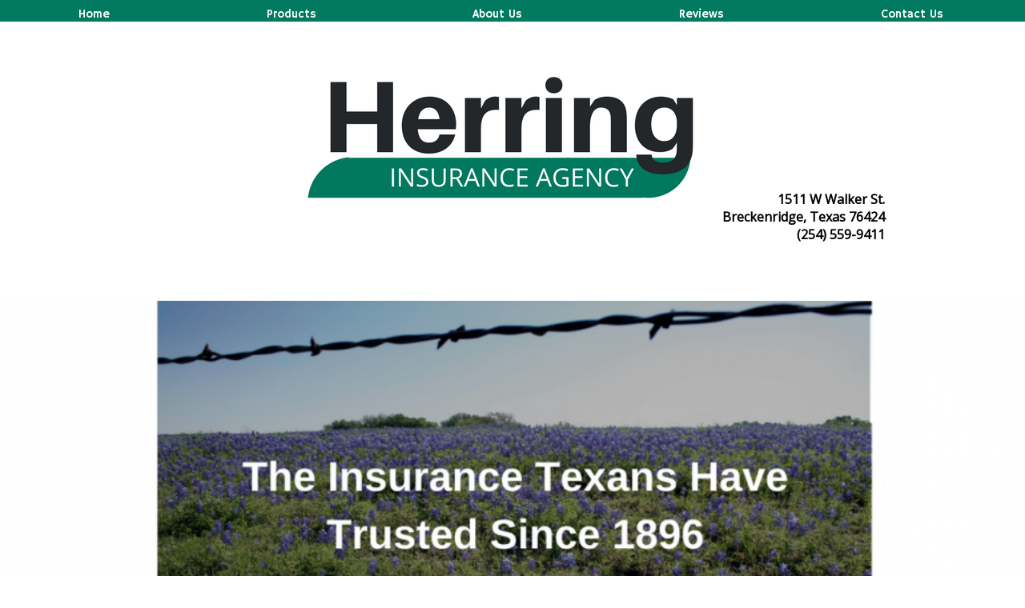

--- FILE ---
content_type: text/html; charset=UTF-8
request_url: https://www.herringinsuranceagency.com/
body_size: 7998
content:
<!DOCTYPE html>
				<html lang="en-US">
					<head>
				<meta http-equiv="Content-Type" content="text/html; charset=utf-8">
				<title>Herring Insurance Agency in Breckenridge, TX</title>
				<meta name="keywords" content="Breckenridge, TX, insurance, agent, Germania, protection, liability, ">
				<meta name="description" content="Herring Insurance Agency in Breckenridge, TX commits to farmers and rural property owners of Texas. Find the right insurance coverage for you today!">
				<meta name="format-detection" content="telephone=no">
				<meta name="viewport" content="width=device-width, initial-scale=1">

                <link rel="preload" as="style" href="/fontcustom/fontcustom.css" onload='this.rel="stylesheet"' type='text/css'>
				                <script src="https://cdn.atwilltech.com/js/jquery/jquery-3.6.0.min.js"
                        integrity="sha384-Xdl4e2vS9nMRDOb759Ar0wAsU8GcDvKMfOQApA116aOT3BcWR9/a0XMfUmFLILZ6" crossorigin="anonymous" referrerpolicy="no-referrer"></script>
                                    <script type="text/javascript" src="https://cdn.atwilltech.com/js/jquery/jquery-migrate-3.3.2.min.js"></script>
                    
                <script> jQuery.noConflict(); $j = jQuery; </script>
                                <script>
                    $j.event.special.touchstart = {
                        setup: function( _, ns, handle ) {
                            this.addEventListener("touchstart", handle, { passive: true });
                        }
                    };
                    $j.event.special.touchmove = {
                        setup: function( _, ns, handle ) {
                            this.addEventListener("touchmove", handle, { passive: true });
                        }
                    };
                    $j.event.special.wheel = {
                        setup: function( _, ns, handle ){
                            this.addEventListener("wheel", handle, { passive: true });
                        }
                    };
                    $j.event.special.mousewheel = {
                        setup: function (_, ns, handle) {
                            this.addEventListener("mousewheel", handle, {passive: true});
                        }
                    };

                    if(!$j("html").hasClass("hasAdminPanel")) {
                        if ($j(window).width() > 974) {
                            $j("html").addClass("SizeFull");
                        } else {
                            $j("html").addClass("SizeMobile");
                        }
                    }
                </script>

                <script
                        src="https://code.jquery.com/ui/1.11.1/jquery-ui.min.js"
                        integrity="sha256-4JY5MVcEmAVSuS6q4h9mrwCm6KNx91f3awsSQgwu0qc="
                        crossorigin="anonymous"></script>

                <script defer type="text/javascript" src="/js/jquery/slimmenu/jquery.slimmenu.min.js" ></script>
                                <script defer type="text/javascript" src="/js/jquery/layerslider/js/greensock.js" ></script>
                <script  type="text/javascript" src="/js/jquery/layerslider/js/layerslider.transitions.js" ></script>
                <script  type="text/javascript" src="/js/jquery/layerslider/js/layerslider.kreaturamedia.jquery.js" ></script>

                <script defer type="text/javascript" src="/js/jquery/jquery.imgareaselect-0.9.10/scripts/jquery.imgareaselect.js" ></script>
                <script defer type="text/javascript" src="/js/prototype/prototype.js" ></script>
                <script defer type="text/javascript" src="/js/AtwillCMS/AdminPage.min.js" ></script>
                <script defer type="text/javascript" src="/js/AtwillCMS/AlertDialog.min.js" ></script>
                <script defer type="text/javascript" src="/js/AtwillCMS/Component.min.js" ></script>
                <script defer type="text/javascript" src="/js/AtwillCMS/ErrorDialog.min.js" ></script>
                <script defer type="text/javascript" src="/js/AtwillCMS/GoogleMapsAPI.min.js" ></script>
                <script defer type="text/javascript" src="/js/AtwillCMS/main.min.js?v=1" ></script>
                <script defer type="text/javascript" src="/js/AtwillCMS/PopupDialog.js" ></script>
                <script defer type="text/javascript" src="/js/AtwillCMS/WidgetReviewForm.min.js?191" ></script>

								<link href="/js/jquery/jquery-ui-1.11.1/jquery-ui.min.css" rel="stylesheet" type="text/css"/>
				<link href="/js/jquery/jquery-ui-1.11.1/cms_theme/jquery-ui.theme.min.css" media="print" onload="this.media='all'; this.onload=null;" rel="stylesheet" type="text/css"/>
				<link href="/js/jquery/slicknav/slicknav.css" media="print" onload="this.media='all'; this.onload=null;" rel="stylesheet" type="text/css"/>
				<link href="https://cdn.atwilltech.com/js/jquery/slimmenu/slimmenu.min.css" rel="stylesheet" type="text/css"/>
				<link href="/js/jquery/layerslider/css/layerslider.css" media="print" onload="this.media='all'; this.onload=null;" rel="stylesheet" type="text/css" />
                <link href="/js/slippry/dist/slippry.css" media="print" onload="this.media='all'; this.onload=null" rel="stylesheet" type="text/css" />
                <link rel="stylesheet" href="https://cdnjs.cloudflare.com/ajax/libs/font-awesome/5.15.4/css/all.min.css" media="print" onload="this.media='all'; this.onload=null;" type="text/css" integrity="sha384-DyZ88mC6Up2uqS4h/KRgHuoeGwBcD4Ng9SiP4dIRy0EXTlnuz47vAwmeGwVChigm" crossorigin="anonymous">

                
            <style>.PinturaRoot {background-color: rgb(255,255,255) !important;} .pintura-editor {--editor-max-height: 100vh;max-height: 100vh;}</style>
            <link rel='stylesheet' href='https://cdn.atwilltech.com/js/doka/package/pintura.css?v=191' />
        <link href='https://cdn.jsdelivr.net/npm/froala-editor@4.6/css/froala_editor.pkgd.min.css' rel='stylesheet' type='text/css'><link href="https://fonts.googleapis.com/css?family=Arvo|Hammersmith+One|Open+Sans|Oswald&display=swap" media="print" onload="this.media='all'; this.onload=null;"  type="text/css" rel="stylesheet">                <link href="https://cdnjs.cloudflare.com/ajax/libs/select2/4.0.6-rc.0/css/select2.min.css" media="print" onload="this.media='all'; this.onload=null;"   rel="stylesheet"/>
                <script defer src="https://cdnjs.cloudflare.com/ajax/libs/select2/4.0.6-rc.0/js/select2.min.js"></script>

                <script defer src="/js/jquery/jQuery.mmenu-master/src/js/jquery.mmenu.min.js" type="text/javascript"></script>
                <link href="/js/jquery/jQuery.mmenu-master/src/css/jquery.mmenu.all.css" media="print" onload="this.media='all'; this.onload=null;" type="text/css" rel="stylesheet"/>
                					<link href="/css/main.css" rel="stylesheet" type="text/css">
                                            <script async src="https://www.googletagmanager.com/gtag/js?id=G-L084ER0NKK"></script>
        <script>
            window.dataLayer = window.dataLayer || [];
            function gtag(){dataLayer.push(arguments);}
            gtag('js', new Date());
            if (window.location.protocol === 'https:') {
                gtag('set', { cookie_flags: 'SameSite=Lax; Secure' });
            } else {
                gtag('set', { cookie_flags: 'SameSite=Lax' });
            }
            gtag('config', "G-L084ER0NKK");
        </script>
    <!-- Google Tag Manager -->
<script>(function(w,d,s,l,i){w[l]=w[l]||[];w[l].push({'gtm.start':
new Date().getTime(),event:'gtm.js'});var f=d.getElementsByTagName(s)[0],
j=d.createElement(s),dl=l!='dataLayer'?'&l='+l:'';j.async=true;j.src=
'https://www.googletagmanager.com/gtm.js?id='+i+dl;f.parentNode.insertBefore(j,f);
})(window,document,'script','dataLayer','GTM-5N4T3HK');</script>
<!-- End Google Tag Manager --><!-- Google Tag Manager (noscript) -->
<noscript><iframe src="https://www.googletagmanager.com/ns.html?id=GTM-5N4T3HK"
height="0" width="0" style="display:none;visibility:hidden"></iframe></noscript>
<!-- End Google Tag Manager (noscript) -->                <script type="application/ld+json">{"@context":"http:\/\/schema.org","@type":"LocalBusiness","@id":"www.herringinsuranceagency.com","name":"Herring Insurance Agency","telephone":"(254) 559-9411","url":"www.herringinsuranceagency.com","priceRange":"$$","address":{"@type":"PostalAddress","streetAddress":"1511 W Walker St.","addressLocality":"Breckenridge","addressRegion":"TX","postalCode":"76424","addressCountry":"USA"},"geo":{"@type":"GeoCoordinates","latitude":"32.75538","longitude":"-98.92237"},"image":"https:\/\/cdn.atwilltech.com\/am\/images\/11607\/amfavicon-225425.png","openingHoursSpecification":[{"@type":"OpeningHoursSpecification","dayOfWeek":"Monday","opens":"08:30:00","closes":"17:00:00"},{"@type":"OpeningHoursSpecification","dayOfWeek":"Tuesday","opens":"08:30:00","closes":"17:00:00"},{"@type":"OpeningHoursSpecification","dayOfWeek":"Wednesday","opens":"08:30:00","closes":"17:00:00"},{"@type":"OpeningHoursSpecification","dayOfWeek":"Thursday","opens":"08:30:00","closes":"17:00:00"},{"@type":"OpeningHoursSpecification","dayOfWeek":"Friday","opens":"08:30:00","closes":"15:30:00"},{"@type":"OpeningHoursSpecification","dayOfWeek":"Saturday","opens":null,"closes":null},{"@type":"OpeningHoursSpecification","dayOfWeek":"Sunday","opens":null,"closes":null}],"sameAs":["https:\/\/www.facebook.com\/Herring-Insurance-Agency-199032900650517\/"],"areaServed":{"@type":"State","name":"Texas"}}</script>                <script type="application/ld+json">{"@context":"https:\/\/schema.org","@type":"Service","serviceType":"Insurance","provider":{"@type":"LocalBusiness","@id":"www.herringinsuranceagency.com"}}</script>                <script type="application/ld+json">{"@context":"https:\/\/schema.org","@type":"BreadcrumbList","name":"Site Map","itemListElement":[{"@type":"ListItem","position":1,"item":{"name":"Home","@id":"\/"}},{"@type":"ListItem","position":2,"item":{"name":"About Us","@id":"\/about-us"}},{"@type":"ListItem","position":3,"item":{"name":"Reviews","@id":"\/reviews"}},{"@type":"ListItem","position":4,"item":{"name":"Contact Us","@id":"\/contact-us"}},{"@type":"ListItem","position":5,"item":{"name":"Products","@id":"\/products"}},{"@type":"ListItem","position":6,"item":{"name":"Home & Renters","@id":"\/products\/home-renters"}},{"@type":"ListItem","position":7,"item":{"name":"Auto","@id":"\/products\/auto"}},{"@type":"ListItem","position":8,"item":{"name":"Life","@id":"\/products\/life"}},{"@type":"ListItem","position":9,"item":{"name":"Farm & Ranch","@id":"\/products\/farm-ranch"}},{"@type":"ListItem","position":10,"item":{"name":"Liability","@id":"\/products\/liability"}},{"@type":"ListItem","position":11,"item":{"name":"Commercial","@id":"\/products\/commercial"}},{"@type":"ListItem","position":12,"item":{"name":"Site Map","@id":"\/site-map"}}]}</script>			</head>
        			<body id="bg" class="">
            <script type="text/javascript" src="/js/slippry/dist/slippry.min.js"></script>
				<div>
				<div class="menuBar"><a href="#mobileTopNav" aria-label="Menu" title="Menu"><div aria-hidden="true" class="fas fa-bars"></div></a><h1><span>Herring Insurance Agency</span></h1></div>
                            <div class="Component Container Sort2">        <div class="Component Header  HeaderStyle0 Sort1">
                    <div class="Component NavMenu Sort2">
                        <ul>
                                    <li class="CurrentPage  topLevel">
                        <a href="/"
                           class="">Home                                                    </a>
                                                </li>                    <li class="  topLevel">
                        <a href="/products"
                           class="">Products                                                    </a>
                                    <ul>
                                    <li class="  ">
                        <a href="/products/home-renters"
                           class="">Home &amp; Renters                                                    </a>
                                                </li>                    <li class="  ">
                        <a href="/products/auto"
                           class="">Auto                                                    </a>
                                                </li>                    <li class="  ">
                        <a href="/products/life"
                           class="">Life                                                    </a>
                                                </li>                    <li class="  ">
                        <a href="/products/farm-ranch"
                           class="">Farm &amp; Ranch                                                    </a>
                                                </li>                    <li class="  ">
                        <a href="/products/liability"
                           class="">Liability                                                    </a>
                                                </li>                    <li class=" last-child ">
                        <a href="/products/commercial"
                           class="">Commercial                                                    </a>
                                                </li>            </ul>
                                    </li>                    <li class="  topLevel">
                        <a href="/about-us"
                           class="">About Us                                                    </a>
                                                </li>                    <li class="  topLevel">
                        <a href="/reviews"
                           class="">Reviews                                                    </a>
                                                </li>                    <li class=" last-child topLevel">
                        <a href="/contact-us"
                           class="">Contact Us                                                    </a>
                                                </li>            </ul>
                    </div>
            <div onclick="document.location='/'" style="cursor: pointer;" class="Component HeaderBanner " alt="Herring Insurance Agency" title="Herring Insurance Agency">
                <div class="Component Logo Sort1" style="left: 10px !important; display: none !important;">
            <h1>
                                <a href="/">
                <img class="headerLogoImage" src="" style="display: none;"
                     alt="Herring Insurance Agency"
                     title="Herring Insurance Agency"
                >
                <span style=" text-shadow: none !important;                 color:#000000;
                                    font-size: 16px !important;
                                font-family: Hammersmith One, sans-serif             !important; display: none;">
                    Herring Insurance Agency                </span>
                </a>
            </h1>
        </div>

                    <img src="/images/6842/porting_mechanical_service_company-117041.png?" alt="Herring Insurance Agency" title="Herring Insurance Agency"
                 width="960" height="260"
                 class="HeaderBannerImage">
            <div class="bannerinfo" style='padding-right: 15px;                 color:#000000;
                            font-family: Open Sans, sans-serif             !important; right: 0px;;'>
                <div class="addressInfo" style="text-align: right; ">
                                            <div class="address" style="">
                            <span class='street'>1511 W Walker St.</span>                                <span class="city">Breckenridge</span>,
                                <span class="state">Texas</span>
                                <span class="zip">76424</span>
                                                        </div>
                                            <div class="phoneNumber" style="">
                            (254) 559-9411                        </div>

                                            <span class="email" style="display: none;">
                        mlangford@cebridge.net                    </span>
                    <span class="owner" style="display: none;">Owner: </span>
                </div>
            </div>
        </div>

                <div class="Component NavMenu Sort4">
                    </div>
                <div class="Component Breadcrumb" itemprop="breadcrumb">
            <div class="BreadcrumbInner">
                            </div>
        </div>
                </div>
                <div class="Component Content Sort2">        <div class="Page">        <div class="Widget ContentSlider">
            <div class="layerslider155082"
                 style="width:100%;
                 height:450px;">
                                    <div class="ls-slide"
                         style="width:100%;
                         height:450px;">
                        <img src="/images/6842/the_insurances_texans_trust_since_1977__1_-121537.sel.14072.png?" class="ls-bg"
                             title=""
                             alt="">
                        <div class="ls-l text-content" style="top: 0; left: 0;">
                            <div style="width:100%;height:100%;position:relative;">
                                <div class="widgetSlideWrapper">
                                                                        <div class="widgetSlideContentWrapper ">
                                                                                                                    </div>
                                </div>
                            </div>
                        </div>
                                            </div>
                            </div>
        </div>
        <script>
            $j('.layerslider155082').layerSlider({
                skin: "v5",
                skinsPath: "/js/jquery/layerslider/skins/",
                navButons: true,
                touchNav: true
            });
        </script>
                <div class="Widget Text No-After ">
                        <div class='TextBlock' style="max-width:936px;width:100%">
                                <div class="TextDecorationTop"></div>
                <div class="TextContainer fr-view">
                                        <p style="text-align: center;color: #017A60; font-size: 48px;font-family: open sans;">Insurance Made Just For You
</p><p style="text-align: center;color: #333333;font-family:open sans; font-size: 18px;"> We are a proud agent of Germania Farm Mutual Insurance Association. Germania Farm Mutual is the largest farm mutual insurance company in Texas, trusted by many generations. <br><br>Herring Insurance Agency was funded in 1977 by the Herrings family with rural property owners in mind. We help you protect your piece of Texas with personalized policies that cover all your personal and commercial needs. No more fear of what will happen if you are hit by the unpredictable! Herrings keeps your family and employees protected with personal and commercial liability policies, intricately designed to keep you legally liable in any case of damage. When disaster strikes, you are covered! Give us a call today at (254) 559-9411 for more information or with any questions regarding our services.</p><p><img src="/images/6842/proud_agent_of-129778.800.250.png" style="display: block; margin: auto;" alt="a proud agent of germania insurance">
</p>                                    </div>
                <div class="TextDecorationBottom"></div>
            </div>
                    </div>
                <div class="Widget HomeBoxes">
                <div class=" Cols3 "
             id="HomeBoxes156240" data-columns="3">
            <div class="Widget HomeBox"><div class='FreeForm'><div class='freeFormText fr-view'><p style="text-align:center;"><a href="/contact-us"><span style="color: rgb(52, 167, 223); font-size: 20px;"><span style="font-family: 'Open Sans', sans-serif;"><span style="color: #24272A;"><span style="font-size: 30px; line-height: 40px;"><i class="fa fa-ship fa-4x" aria-hidden="true"></i><br><span style="font-family: open sans;color: #017A60;">Boat <br></span></span><span style="color: rgb(127, 127, 127);"><span style="font-size: 12px; line-height: 12px;"><span style="font-family: georgia, palatino;"><span style="font-size: 16px;">We offer protection for your boat, motor, or trailer. You are able to explore the beautiful lakes around the United States 100% stress-free! Our pilicies cover mechanical breakdowns, towing on water, and more! Call 254-559-9411 for more information.<br></span></span></span></span><span style="font-family: 'Hammersmith One', sans-serif;"><span style="color: #706b66;"><span style="font-family: georgia, palatino;"><span style="font-size: 16px;"><br></span></span></span></span></span></span></span></a></p></div></div></div><div class="Widget HomeBox"><div class='FreeForm'><div class='freeFormText fr-view'><p style="text-align:center;"><a href="/about-us"><span style="color: rgb(52, 167, 223); font-size: 20px;"><span style="font-family: 'Open Sans', sans-serif;"><span style="color: #24272A;"><span style="font-size: 30px; line-height: 40px;"><i class="fa fa-balance-scale fa-4x" aria-hidden="true"></i><br><span style="font-family: open sans;color: #017A60;">Liability <br></span></span><span style="color: rgb(127, 127, 127);"> </span><span style="color: rgb(127, 127, 127);"><span style="font-size: 12px; line-height: 12px;"><span style="font-family: georgia, palatino;"><span style="font-size: 16px;">Because bad things can happen to the best of us. With our liability insurance you are protected from third parties seeking legal payouts. Our <strong>Umbrella Liability Policy</strong> is designed to protect against losses when other policies reach their liability limits. <br></span></span></span></span><span style="font-family: 'Hammersmith One', sans-serif;"><span style="color: #706b66;"><span style="font-family: georgia, palatino;"><span style="font-size: 16px;"><br></span></span></span></span></span></span></span></a></p></div></div></div><div class="Widget HomeBox"><div class='FreeForm'><div class='freeFormText fr-view'><p style="text-align:center;"><a href="/about-us"><span style="color: rgb(52, 167, 223); font-size: 20px;"><span style="font-family: 'Open Sans', sans-serif;"><span style="color: #24272A;"><span style="font-size: 30px; line-height: 40px;"><i class="fa fa-building fa-4x" aria-hidden="true"></i><br><span style="font-family: open sans;color: #017A60;">Commercial </span><br></span></span><span style="color: rgb(127, 127, 127);"> </span><span style="color: rgb(127, 127, 127);"><span style="font-size: 12px; line-height: 12px;"><span style="font-family: georgia, palatino;"><span style="font-size: 16px;">Herring also offers protection for your business, assets, and employees. We make sure you are well protected from unexpected losses by personalizing a policy that fits all your needs. <strong>Learn more</strong> about the insurarnce policies we offer for your business.<br></span></span></span></span><span style="font-family: 'Hammersmith One', sans-serif;"><span style="color: #706b66;"><span style="font-family: georgia, palatino;"><span style="font-size: 16px;"><br></span></span></span></span></span></span></a></p></div></div></div>        </div>
    </div>
                <div class="Widget Text No-After ">
                        <div class='TextBlock' style="max-width:936px;width:100%">
                                <div class="TextDecorationTop"></div>
                <div class="TextContainer fr-view">
                                            <span style="">
                                        <p><a href="http://6842.webatwill.com/products"><img src="/images/6842/when_you_need_us_most-117240-118059.png" alt="a collage of different insurance offerings" style="display: block; margin: auto;"></a>
</p>                    </span>                </div>
                <div class="TextDecorationBottom"></div>
            </div>
                    </div>
                <div class="Widget Text No-After ">
                        <div class='TextBlock' style="max-width:936px;width:100%">
                                <div class="TextDecorationTop"></div>
                <div class="TextContainer fr-view">
                                        <p style="text-align: center;" rel="text-align: center;"><a href="/contact-us" style="text-decoration: none;"><span style="text-decoration: none; font-size: 22px;"><span style="font-family: " oswald,="" sans-serif;"=""><span style="color: #017A60;"><span style="font-family: " oswald,="" sans-serif;"=""><span style="font-size: 48px;"><strong>Find The Right Plan For You<span style="font-size: 32px;"></span></strong></span></span><span style="font-size: 44px;"></span></span></span></span><span style="font-size: 44px;"><br></span></a><span style="font-size: 44px;"></span>
</p><span style="font-size: 44px;">
<div style="background-color: #000000; height: 65px; margin-left: 10%; margin-right: 10%; text-align:center; padding: 0px;margin-top: 0px;">
	<p style="text-align: center;" rel="text-align: center;"> <a href="tel:254-559-9411" title="Call 254-559-9411" style="text-decoration: none;" rel="text-decoration: none;"><span style="font-size: 44px;"><span style="text-decoration-style: initial; text-decoration-color: initial;" oswald,="" sans-serif;"=""></span><span style="text-decoration: none;" oswald,="" sans-serif;"=""><span style="color: #24272A;"></span></span></span><span style="text-decoration: none; color: rgb(200, 169, 98);"><span style="font-family: " oswald,="" sans-serif;"=""><span style="color: #ffffff;"><span style="font-size: 24px;"><strong><i class="fa fa-phone" aria-hidden="true"></i>254-559-9411</strong></span></span></span></span></a>
	</p>
</div></span>
<p style="text-align: center;"><span style="font-size: 28px;"><span style="color: #017A60;"><span style="font-family: Oswald, sans-serif;">Give Us A Call Today<br></span></span></span>
</p>
<hr style="width: 80%; height: 5px; background-color:#24272A; border: 0 none;">
<p><br>
</p>                                    </div>
                <div class="TextDecorationBottom"></div>
            </div>
                    </div>
                <div class="Widget HomeBoxes">
                <div class=" Cols "
             id="HomeBoxes156239" data-columns="">
                    </div>
    </div>
        </div></div>    <div class="Component Footer FooterType1 Sort3">
        <div class="FooterInner">
                            <div class="footerLinks">
                    <a href="/">Home</a><a href="/about-us">About Us</a><a href="/reviews">Reviews</a><a href="/contact-us">Contact Us</a><a href="/site-map">Site Map</a>                </div>
                <div class="Widget FooterContactInfo">
                    <h1>Herring Insurance Agency                        <link href="https://www.herringinsuranceagency.com">
                    </h1>
                    <div class="location">
                                                    <div class="adr">
                                                                    <div>
                                        <div class="street-address">1511 W Walker St.                                                                                    </div>
                                    </div>
                                                                <div>
                                    
                                                <span class="locality">Breckenridge</span>,
                                                <span class="region">TX</span>
                                                <span class="postal-code">76424</span>
                                                                                </div>
                            </div>
                                                                            <div itemprop="geo" itemscope itemtype="https://schema.org/GeoCoordinates">
                                <meta itemprop="latitude" content="32.75538">
                                <meta itemprop="longitude" content="-98.92237">
                            </div>
                                                                            <div class="tels">
                                                                    <div class="tel"><span
                                                class="type">Phone</span>:
                                        <span class="value">(254) 559-9411</span></div>
                                                            </div>
                                            </div>
                </div>
                <div class="footerSocial">
                                            <div class="socialMedia">
                                                            <a href="https://www.facebook.com/Herring-Insurance-Agency-199032900650517/" target="_blank" aria-label="Facebook">
                                                                            <span aria-hidden="true" class="fab fa-facebook-square"></span>
                                                                    </a>
                                                        </div>
                                    </div>
                                <div class="Component Login" id="Component10">
                    <a href="javascript:" class="buttonLogIn">Log in</a>
                </div>
                <form id="siteLogin" class="WidgetAdminForm" method="POST" action="?redirect=login">
                    <input type="hidden" name="xhr" value="1">
                    <input type="hidden" name="componentTypeId" value="9">
                    <input type="hidden" name="do" value="login">
                    <input type="hidden" name="troubleNumber"
                           value="(844) 812-9401 ">
                    <h1>Login</h1>
                    <div class="formfield email">
                        <label for="loginEmail">Email</label>
                        <input type="text" class="text" name="email" size="30" id="loginEmail"
                               autocomplete="username">
                    </div>
                    <div class="formfield password">
                        <label for="loginPassword">Password</label>
                        <input type="password" class="text" name="password" size="30" id="loginPassword"
                               autocomplete="current-password">
                    </div>
                    <a href="javascript:" onclick="forgotPassword()" style="color:black">Forgot Password?</a>
                </form>
                <form class="WidgetLostPasswordForm" method="POST">
                    <input type="hidden" name="xhr" value="1">
                    <input type="hidden" name="componentTypeId" value="9">
                    <input type="hidden" name="do" value="lostPassword">
                    <h1>Reset Password</h1>
                    <div class="formfield oldPassword" style="width:300px">
                        <div class="HelpfulTip">If you have lost your password, enter your email address. An email will
                            be sent to you with instructions for you.
                        </div>
                        <label for="loginResetEmail">Email Address</label>
                        <input type="text" class="text" name="email" size="30" id="loginResetEmail">
                    </div>
                </form>
                <script type="text/javascript">
                    function forgotPassword() {
                        loginDialog.hide();
                        lostPasswordDialog.show();
                    }

                    $j(function () {
                        $j("#siteLogin").keypress(function (event) {
                            if (event.which == 13 || event.keyCode == 13) { // Enter Key
                                event.preventDefault();
                                loginDialog.processForm();
                            }
                        });
                        $j("#loginResetEmail").keypress(function (event) {
                            if (event.which == 13 || event.keyCode == 13) { // Enter Key
                                event.preventDefault();
                                lostPasswordDialog.processForm();
                            }
                        });
                    });
                </script>
                        <div class="Component QuickButtons">
                            <div class="QuickButton Call"><a onclick="phoneclick()"
                                                 href="tel:+1-254-559-9411">
                    <span aria-hidden="true" class="fas fa-mobile-alt"></span>&nbsp;&nbsp;Call</a></div>            <div class="QuickButton Hours"><a href="javascript:">
                    <span aria-hidden="true" class="fas fa-clock"></span>&nbsp;&nbsp;Hours                </a></div>
                            <div class="QuickButton Map" itemprop="geo" itemscope itemtype="https://schema.org/GeoCoordinates">
                    <meta itemprop="latitude" content="32.75538">
                    <meta itemprop="longitude" content="-98.92237">
                    <a href="javascript:"><span aria-hidden="true" class="fas fa-map-marker-alt"></span>&nbsp;&nbsp;Map</a></div>
                    </div>
        <div style="display:none" class="QuickDialog Hours">
            
                                    <div class="officeHours">
                        <h1>&nbsp; Hours:</h1>
                        <table>
                                            <tr>
                        <td>Monday</td>
                                                    <td>08:30 am</td>
                            <td>- 05:00 pm</td>
                                            </tr>
                                        <tr>
                        <td>Tuesday</td>
                                                    <td>08:30 am</td>
                            <td>- 05:00 pm</td>
                                            </tr>
                                        <tr>
                        <td>Wednesday</td>
                                                    <td>08:30 am</td>
                            <td>- 05:00 pm</td>
                                            </tr>
                                        <tr>
                        <td>Thursday</td>
                                                    <td>08:30 am</td>
                            <td>- 05:00 pm</td>
                                            </tr>
                                        <tr>
                        <td>Friday</td>
                                                    <td>08:30 am</td>
                            <td>- 03:30 pm</td>
                                            </tr>
                                    </table></div>
                                            <a class="QuickDialogButton Call"
                   href="tel:+1-254-559-9411"
                >
                    (254) 559-9411</a>
                                <a class="QuickDialogButton"
                   href="/contact-us"
                >
                    Contact Us</a>
                        </div>
                <div style="display:none" class="QuickDialog Map">
            <div class="mapdiv"></div>
            <a rel="noopener" target="_blank" class="QuickDialogButton"
               href="https://maps.google.com/maps?q=1511+W+Walker+St.+Breckenridge%2C+Texas+76424">View
                in Maps</a>

            <a class="QuickDialogButton Call"
                                               href="tel:+1-254-559-9411">(254) 559-9411</a>            <a class="QuickDialogButton"
                                           href="/contact-us">Contact Us</a>        </div>
                            <div id="powered-by-div">
                    <a aria-label="Atwill Media" id="powered-by" href="https://www.atwillmedia.com"><span aria-hidden="true" class="icon icon-atwillmedialogo"></span></a>
                </div>
                            <div id="copyright" style="text-align: center; font-size: 12px;">
                Copyright &copy; 2017-2026                Atwill Media - Herring Insurance Agency All Rights Reserved
            </div>
            <p class="serverid">cms-01.local</p>
        </div>
        </div></div>				<script type="text/javascript">
                    if(navigator.userAgent.match(/MSIE 10/i) || navigator.userAgent.match(/Trident\/7\./) ) {
                      $j('body').on("mousewheel", function () {
                        event.preventDefault();
                        var wd = event.wheelDelta;
                        var csp = window.pageYOffset;
                        window.scrollTo(0, csp - wd);
                      });
                    }
				</script>

                				</div>
			<script>
				$j(function() {
					var nav = $j('<nav id="mobileTopNav" title="Home"></nav>');
					var ul  = $j("<ul></ul>");
					// grab the mobile-hidden nav links from the header
					ul.append($j('.Component.Header .Component.NavMenu > ul > li').clone());
					nav.append(ul);
					nav.prependTo("body");
					nav.mmenu({
					      onClick:{
						      preventDefault:false,
						      close:true
					      },
				      });
				});
			</script>
            </body>
		</html>
        